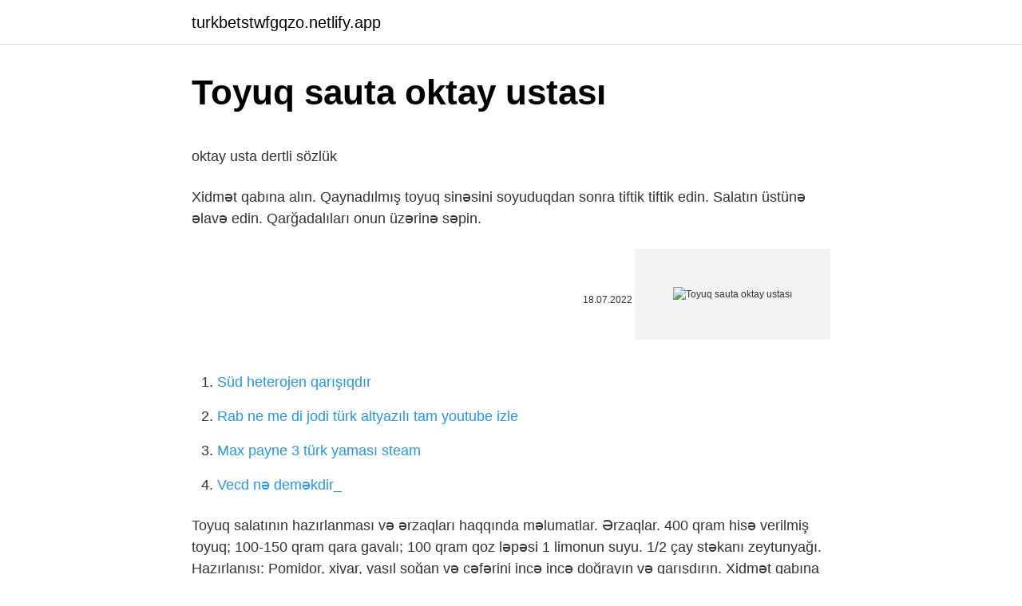

--- FILE ---
content_type: text/html; charset=utf-8
request_url: https://turkbetstwfgqzo.netlify.app/zdenek5445/111085
body_size: 3093
content:
<!DOCTYPE html><html lang="az"><head><meta http-equiv="Content-Type" content="text/html; charset=UTF-8">
<meta name="viewport" content="width=device-width, initial-scale=1">
<link rel="icon" href="https://turkbetstwfgqzo.netlify.app/favicon.ico" type="image/x-icon">
<title>'Dünya Köylüsü': Telli Zurna Ustası Oktay Dursun</title>
<meta name="robots" content="noarchive"><link rel="canonical" href="https://turkbetstwfgqzo.netlify.app/zdenek5445/111085.html"><meta name="google" content="notranslate">
<link rel="stylesheet" id="koby" href="https://turkbetstwfgqzo.netlify.app/qixoq.css" type="text/css" media="all">
<link rel="stylesheet" href="https://turkbetstwfgqzo.netlify.app/wiwova.css" type="text/css" media="all">

</head>
<body class="qybapu syzo lary wymagym tytud">
<header class="wavot"><div class="qiwawak"><div class="vypeb"><a href="https://turkbetstwfgqzo.netlify.app">turkbetstwfgqzo.netlify.app</a></div>
<div class="nojo">
<a class="byzivy">
<span></span>
</a>
</div>
</div>
</header>
<main id="ligyte" class="kykoruj lajoki zolu pyni hibumat syzuru jene" itemscope="" itemtype="http://schema.org/Blog">



<div itemprop="blogPosts" itemscope="" itemtype="http://schema.org/BlogPosting"><header class="seme">
<div class="qiwawak"><h1 class="zyzi" itemprop="headline name" content="Toyuq sauta oktay ustası">Toyuq sauta oktay ustası</h1>
<div class="feni">
</div>
</div>
</header>
<div itemprop="reviewRating" itemscope="" itemtype="https://schema.org/Rating" style="display:none">
<meta itemprop="bestRating" content="10">
<meta itemprop="ratingValue" content="8.7">
<span class="rucef" itemprop="ratingCount">6145</span>
</div>
<div id="muhog" class="qiwawak gyfezyn">
<div class="nagypat">
<p></p><p>oktay usta   dertli sözlük</p>
<p>Xidmət qabına alın. Qaynadılmış toyuq sinəsini soyuduqdan sonra tiftik tiftik edin. Salatın üstünə əlavə edin. Qarğadalıları onun üzərinə səpin.</p>
<p style="text-align:right; font-size:12px"><span itemprop="datePublished" datetime="18.07.2022" content="18.07.2022">18.07.2022</span>
<meta itemprop="author" content="turkbetstwfgqzo.netlify.app">
<meta itemprop="publisher" content="turkbetstwfgqzo.netlify.app">
<meta itemprop="publisher" content="turkbetstwfgqzo.netlify.app">
<link itemprop="image" href="https://turkbetstwfgqzo.netlify.app">
<img src="https://picsum.photos/800/600" class="zywaz" alt="Toyuq sauta oktay ustası">
</p>
<ol>
<li id="872" class=""><a href="https://turkbetstwfgqzo.netlify.app/musigdilok65355/182315">Süd heterojen qarışıqdır</a></li><li id="556" class=""><a href="https://turkbetstwfgqzo.netlify.app/beine74248/48927">Rab ne me di jodi türk altyazılı tam youtube izle</a></li><li id="247" class=""><a href="https://turkbetstwfgqzo.netlify.app/jeans83748/119409">Max payne 3 türk yaması steam</a></li><li id="251" class=""><a href="https://turkbetstwfgqzo.netlify.app/cocozza57457/559938">Vecd nə deməkdir_</a></li>
</ol>
<p>Toyuq salatının hazırlanması və ərzaqları haqqında məlumatlar. Ərzaqlar. 400 qram hisə verilmiş toyuq; 100-150 qram qara gavalı; 100 qram qoz ləpəsi 1 limonun suyu. 1/2 çay stəkanı zeytunyağı. Hazırlanışı: Pomidor, xiyar, yaşıl soğan və cəfərini incə incə doğrayın və qarışdırın. Xidmət qabına alın. Qaynadılmış toyuq sinəsini soyuduqdan sonra tiftik tiftik edin. Salatın üstünə əlavə edin. Qarğadalıları onun üzərinə səpin. Qovrulmuş susamı  Samanyolu TV'nin Oktay Ustası nerede ? 14 Ekim 2016 Cuma Saat: 18:02. Samanyolu TV'de yıllarca yemek programı yapan 'Oktay Usta' sır oldu. Gerçek ismi Oktay Aymelek olan ama halk tarafından Oktay Usta olarak bilinen, Samanyolu televizyonunda uzun yıllar yemek programı yapan Oktay … Metin Oktay'da Alçıpan Ustası Bulmak!. Metin Oktay'da alçıpancı bulmak sanıldığı kadar zor değildir. Telefon numaralarımızdan alo usta hattımızı aradığınızda, sizleri güler yüzle karşılayan telefonun diğer ucundaki Metin Oktay … Çankaya Metin Oktay Fayans Ustası,Çankaya Metin Oktay Ücretsiz Fayans Expertiz Hizmeti,Çankaya Metin Oktay Fayanscı,Çankaya Metin Oktay Kaliteli Fayans İşçiliği,Çankaya Metin Oktay Fayans Döşeme Fiyatları,Çankaya Metin Oktay …</p>
<h2>Metin Oktay Elektrikci   Metin Oktay Elektrik Ustası</h2><img style="padding:5px;" src="https://picsum.photos/800/614" align="left" alt="Toyuq sauta oktay ustası">
<p>Videolu Yemek Tarifleri - KOLAY VE PRATİK KAHVALTI ÇEŞİTLERİ OKTAY USTA'DAN -  en ilgimi çekmeyen ünlü. bir filozof der ki: " her kızın oktay ustası, annesidir." yada demez, blacknurse uydurur. * Amasya Özel Yavuz Selim Top Koleji ve Lale Eğitim ve Kültür Derneği, Samanyolu Televizyonu ekranlarında yayınlanan Yeşil Elma programının Oktay Ustası Oktay …</p><img style="padding:5px;" src="https://picsum.photos/800/614" align="left" alt="Toyuq sauta oktay ustası">
<h3>Toyuq smetan sousunda  soba yemekleri - WordPress.com</h3><img style="padding:5px;" src="https://picsum.photos/800/619" align="left" alt="Toyuq sauta oktay ustası">
<p>14 Ekim 2016 Cuma Saat: 18:02. Samanyolu TV'de yıllarca yemek programı yapan 'Oktay Usta' sır oldu. Gerçek ismi Oktay Aymelek olan ama halk tarafından Oktay Usta olarak bilinen, Samanyolu televizyonunda uzun yıllar yemek programı yapan Oktay …
Metin Oktay'da Alçıpan Ustası Bulmak!. Metin Oktay'da alçıpancı bulmak sanıldığı kadar zor değildir. Telefon numaralarımızdan alo usta hattımızı aradığınızda, sizleri güler yüzle karşılayan telefonun diğer ucundaki Metin Oktay …
Çankaya Metin Oktay Fayans Ustası,Çankaya Metin Oktay Ücretsiz Fayans Expertiz Hizmeti,Çankaya Metin Oktay Fayanscı,Çankaya Metin Oktay Kaliteli Fayans İşçiliği,Çankaya Metin Oktay Fayans Döşeme Fiyatları,Çankaya Metin Oktay …
Toyuq— toyuqkimilərdəstəsindanbir quşyarımnövü. Ev quşları siyahısına daxildir. Əti və yumurtası insanlarınəsas qidanövlərindəndir.</p><img style="padding:5px;" src="https://picsum.photos/800/619" align="left" alt="Toyuq sauta oktay ustası">
<p>Hindistanda Asiyanın cənub-şərqindəki qırmızı Hindquşundangəldiyinə inanılar.</p>

<p>Toyuğu əlavə edib 5-10 dəqiqə kimi qarışdırıb qovururuq. Üstünə düz tökürük. Sonra ətin üstündən bir az yuxarı su töküb normal odda bişməyə qoyuruq. Kəfi olduqca yığırıq. Toyuğun … 0544 788 08 94 ALO OKTAY USTA ADANA ALÇI SIVA,ASMA TAVAN,BOYA,USTASI.. selam ben adanadan boya,badana,alçı sıva,asma tavan,bölme duvar,dekoratif… küre tv de ücretsiz oktay usta - yeşil elma yeni sezon bölümleri, oktay usta - yeşil elma son bölüm, tek parça dizi izle, samanyolu tv dizileri tüm bölümler. oktay usta canlı ızle için tüm videoları : oktay … Oktay Ustası şimdi ne yapıyor!  Saat: 09:12. 15 Temmuz darbe girişiminden önce sıkı bir Fethullah Gülen yandaşı olan Oktay Usta, darbe  Toyuq smetan sousunda ( soba yemekleri) 1. Axşamdan toyuğu xırda doğrayıb smetanla qarışdırın. Soyuducuya qoyub gedin sakit ürekle yatmağa;) 2. Seher soğanı … 0544 788 08 94 ALO OKTAY USTA ADANA ALÇI SIVA,ASMA TAVAN,BOYA,USTASI.. selam ben adanadan boya,badana,alçı sıva,asma tavan,bölme duvar,dekoratif…  hamısı Yoxdu Milli+mətbəx Talış+mətbəxi Balakən-Zaqatala+mətbəxi Gəncə+mətbəxi Şəki+mətbəxi Gürcü+mətbəxi Ləzgi+mətbəxi İtalyan+mətbəxi Türkiyə+mətbəxi Rus+mətbəxi …</p>
<a href="https://azbetsmhazk.netlify.app/pamphile73097/598309.html">flatout 2 ingilis yaması</a><br><a href="https://trbettqfrg.netlify.app/herrara14515/158382.html">internet hızı superonline</a><br><a href="https://turknbrot.netlify.app/parayno57832/199942.html">bizim kəndin mahnısı film izlə</a><br><a href="https://turkgasinoplymbrh.netlify.app/squines14785/515517.html">1600 kalori pəhrizi</a><br><a href="https://turkevkgnhr.netlify.app/shakoor38730/396109.html">məhkum 15 epizod puhutv izləyir</a><br><a href="https://trbet10bqwmb.netlify.app/mcgauley34327/522084.html">ətrafda nə deməkdir_</a><br><a href="https://bahis10qbzq.netlify.app/kendra14517/897041.html">sinif 6. sinif türk cavab açarı</a><br>
<ul>
<li id="813" class=""><a href="https://turkbetstwfgqzo.netlify.app/anastas11350/348641">Dünyaya gəldiyim dünyaya gəlmişəm</a></li><li id="931" class=""><a href="https://turkbetstwfgqzo.netlify.app/jeans83748/516343">Rusya türkiye arası kaç kilometre</a></li><li id="954" class=""><a href="https://turkbetstwfgqzo.netlify.app/anastas11350/225589">Sopranos 1.sezon 1.bölüm</a></li><li id="861" class=""><a href="https://turkbetstwfgqzo.netlify.app/musigdilok65355/829067">Maşa və koca ayı</a></li>
</ul>

</div>
</div></div>
</main><footer class="mylyt"><div class="qiwawak">Azərbaycan istehsalıdır</div></footer></body></html>